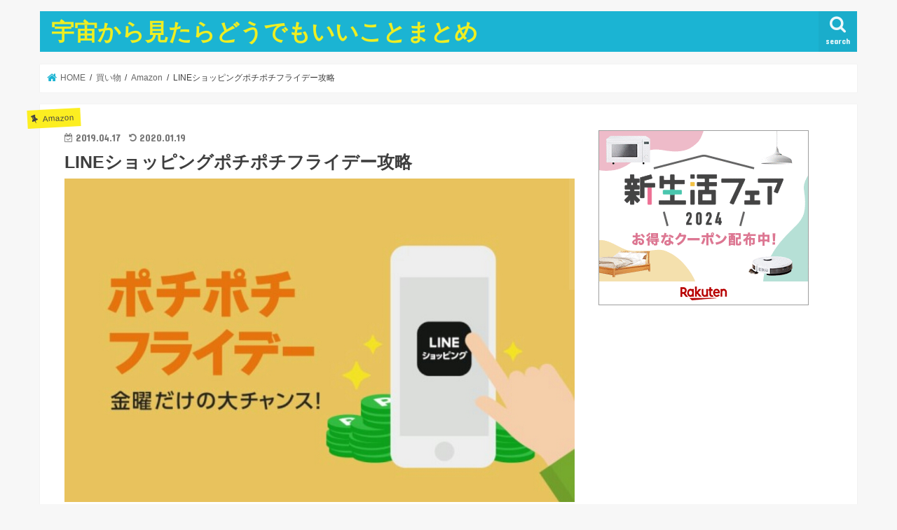

--- FILE ---
content_type: text/html; charset=UTF-8
request_url: https://uchumame.com/2019/04/17/lineshopping-2/
body_size: 19298
content:
<!doctype html>
<!--[if lt IE 7]><html lang="ja" class="no-js lt-ie9 lt-ie8 lt-ie7"><![endif]-->
<!--[if (IE 7)&!(IEMobile)]><html lang="ja" class="no-js lt-ie9 lt-ie8"><![endif]-->
<!--[if (IE 8)&!(IEMobile)]><html lang="ja" class="no-js lt-ie9"><![endif]-->
<!--[if gt IE 8]><!--> <html lang="ja" class="no-js"><!--<![endif]-->

<head>
<meta charset="utf-8">
<meta http-equiv="X-UA-Compatible" content="IE=edge">
<title>LINEショッピングポチポチフライデー攻略 | 宇宙から見たらどうでもいいことまとめ</title>
<meta name="HandheldFriendly" content="True">
<meta name="MobileOptimized" content="320">
<meta name="viewport" content="width=device-width, initial-scale=1"/>


<link rel="pingback" href="https://uchumame.com/xmlrpc.php">

<!--[if IE]>
<![endif]-->
<!--[if lt IE 9]>
<script src="//html5shiv.googlecode.com/svn/trunk/html5.js"></script>
<script src="//css3-mediaqueries-js.googlecode.com/svn/trunk/css3-mediaqueries.js"></script>
<![endif]-->

<!-- GAタグ -->
<script>
  (function(i,s,o,g,r,a,m){i['GoogleAnalyticsObject']=r;i[r]=i[r]||function(){
  (i[r].q=i[r].q||[]).push(arguments)},i[r].l=1*new Date();a=s.createElement(o),
  m=s.getElementsByTagName(o)[0];a.async=1;a.src=g;m.parentNode.insertBefore(a,m)
  })(window,document,'script','//www.google-analytics.com/analytics.js','ga');

  ga('create', 'UA-118641777-1', 'auto');
  ga('send', 'pageview');

</script>


	    <script>
	        var ajaxurl = "https://uchumame.com/wp-admin/admin-ajax.php";
	    </script>
	
<!-- All in One SEO Pack 3.3.4 によって Michael Torbert の Semper Fi Web Design[415,466] -->
<script type="application/ld+json" class="aioseop-schema">{"@context":"https://schema.org","@graph":[{"@type":"Organization","@id":"https://uchumame.com/#organization","url":"https://uchumame.com/","name":"\u5b87\u5b99\u304b\u3089\u898b\u305f\u3089\u3069\u3046\u3067\u3082\u3044\u3044\u3053\u3068\u307e\u3068\u3081","sameAs":[]},{"@type":"WebSite","@id":"https://uchumame.com/#website","url":"https://uchumame.com/","name":"\u5b87\u5b99\u304b\u3089\u898b\u305f\u3089\u3069\u3046\u3067\u3082\u3044\u3044\u3053\u3068\u307e\u3068\u3081","publisher":{"@id":"https://uchumame.com/#organization"},"potentialAction":{"@type":"SearchAction","target":"https://uchumame.com/?s={search_term_string}","query-input":"required name=search_term_string"}},{"@type":"WebPage","@id":"https://uchumame.com/2019/04/17/lineshopping-2/#webpage","url":"https://uchumame.com/2019/04/17/lineshopping-2/","inLanguage":"ja","name":"LINE\u30b7\u30e7\u30c3\u30d4\u30f3\u30b0\u30dd\u30c1\u30dd\u30c1\u30d5\u30e9\u30a4\u30c7\u30fc\u653b\u7565","isPartOf":{"@id":"https://uchumame.com/#website"},"image":{"@type":"ImageObject","@id":"https://uchumame.com/2019/04/17/lineshopping-2/#primaryimage","url":"https://uchumame.com/wp-content/uploads/2019/04/Screenshot_2019-04-17-18-06-16.jpg","width":1080,"height":686},"primaryImageOfPage":{"@id":"https://uchumame.com/2019/04/17/lineshopping-2/#primaryimage"},"datePublished":"2019-04-17T09:09:07+00:00","dateModified":"2020-01-19T04:49:30+00:00"},{"@type":"Article","@id":"https://uchumame.com/2019/04/17/lineshopping-2/#article","isPartOf":{"@id":"https://uchumame.com/2019/04/17/lineshopping-2/#webpage"},"author":{"@id":"https://uchumame.com/author/mameuchu/#author"},"headline":"LINE\u30b7\u30e7\u30c3\u30d4\u30f3\u30b0\u30dd\u30c1\u30dd\u30c1\u30d5\u30e9\u30a4\u30c7\u30fc\u653b\u7565","datePublished":"2019-04-17T09:09:07+00:00","dateModified":"2020-01-19T04:49:30+00:00","commentCount":0,"mainEntityOfPage":{"@id":"https://uchumame.com/2019/04/17/lineshopping-2/#webpage"},"publisher":{"@id":"https://uchumame.com/#organization"},"articleSection":"Amazon, LOHACO, \u30dd\u30a4\u30f3\u30c8\u30e2\u30fc\u30eb, \u8cb7\u3044\u7269","image":{"@type":"ImageObject","@id":"https://uchumame.com/2019/04/17/lineshopping-2/#primaryimage","url":"https://uchumame.com/wp-content/uploads/2019/04/Screenshot_2019-04-17-18-06-16.jpg","width":1080,"height":686}},{"@type":"Person","@id":"https://uchumame.com/author/mameuchu/#author","name":"mameuchu","sameAs":[],"image":{"@type":"ImageObject","@id":"https://uchumame.com/#personlogo","url":"https://secure.gravatar.com/avatar/87b772c11a35d05ce13c882aea795080?s=96&d=mm&r=g","width":96,"height":96,"caption":"mameuchu"}}]}</script>
<link rel="canonical" href="https://uchumame.com/2019/04/17/lineshopping-2/" />
<!-- All in One SEO Pack -->
<link rel='dns-prefetch' href='//s0.wp.com' />
<link rel='dns-prefetch' href='//secure.gravatar.com' />
<link rel='dns-prefetch' href='//ajax.googleapis.com' />
<link rel='dns-prefetch' href='//fonts.googleapis.com' />
<link rel='dns-prefetch' href='//maxcdn.bootstrapcdn.com' />
<link rel='dns-prefetch' href='//s.w.org' />
<link rel="alternate" type="application/rss+xml" title="宇宙から見たらどうでもいいことまとめ &raquo; フィード" href="https://uchumame.com/feed/" />
<link rel="alternate" type="application/rss+xml" title="宇宙から見たらどうでもいいことまとめ &raquo; コメントフィード" href="https://uchumame.com/comments/feed/" />
		<script type="text/javascript">
			window._wpemojiSettings = {"baseUrl":"https:\/\/s.w.org\/images\/core\/emoji\/12.0.0-1\/72x72\/","ext":".png","svgUrl":"https:\/\/s.w.org\/images\/core\/emoji\/12.0.0-1\/svg\/","svgExt":".svg","source":{"concatemoji":"https:\/\/uchumame.com\/wp-includes\/js\/wp-emoji-release.min.js"}};
			!function(e,a,t){var n,r,o,i=a.createElement("canvas"),p=i.getContext&&i.getContext("2d");function s(e,t){var a=String.fromCharCode;p.clearRect(0,0,i.width,i.height),p.fillText(a.apply(this,e),0,0);e=i.toDataURL();return p.clearRect(0,0,i.width,i.height),p.fillText(a.apply(this,t),0,0),e===i.toDataURL()}function c(e){var t=a.createElement("script");t.src=e,t.defer=t.type="text/javascript",a.getElementsByTagName("head")[0].appendChild(t)}for(o=Array("flag","emoji"),t.supports={everything:!0,everythingExceptFlag:!0},r=0;r<o.length;r++)t.supports[o[r]]=function(e){if(!p||!p.fillText)return!1;switch(p.textBaseline="top",p.font="600 32px Arial",e){case"flag":return s([55356,56826,55356,56819],[55356,56826,8203,55356,56819])?!1:!s([55356,57332,56128,56423,56128,56418,56128,56421,56128,56430,56128,56423,56128,56447],[55356,57332,8203,56128,56423,8203,56128,56418,8203,56128,56421,8203,56128,56430,8203,56128,56423,8203,56128,56447]);case"emoji":return!s([55357,56424,55356,57342,8205,55358,56605,8205,55357,56424,55356,57340],[55357,56424,55356,57342,8203,55358,56605,8203,55357,56424,55356,57340])}return!1}(o[r]),t.supports.everything=t.supports.everything&&t.supports[o[r]],"flag"!==o[r]&&(t.supports.everythingExceptFlag=t.supports.everythingExceptFlag&&t.supports[o[r]]);t.supports.everythingExceptFlag=t.supports.everythingExceptFlag&&!t.supports.flag,t.DOMReady=!1,t.readyCallback=function(){t.DOMReady=!0},t.supports.everything||(n=function(){t.readyCallback()},a.addEventListener?(a.addEventListener("DOMContentLoaded",n,!1),e.addEventListener("load",n,!1)):(e.attachEvent("onload",n),a.attachEvent("onreadystatechange",function(){"complete"===a.readyState&&t.readyCallback()})),(n=t.source||{}).concatemoji?c(n.concatemoji):n.wpemoji&&n.twemoji&&(c(n.twemoji),c(n.wpemoji)))}(window,document,window._wpemojiSettings);
		</script>
		<style type="text/css">
img.wp-smiley,
img.emoji {
	display: inline !important;
	border: none !important;
	box-shadow: none !important;
	height: 1em !important;
	width: 1em !important;
	margin: 0 .07em !important;
	vertical-align: -0.1em !important;
	background: none !important;
	padding: 0 !important;
}
</style>
	<link rel='stylesheet' id='wp-block-library-css'  href='https://uchumame.com/wp-includes/css/dist/block-library/style.min.css' type='text/css' media='all' />
<link rel='stylesheet' id='toc-screen-css'  href='https://uchumame.com/wp-content/plugins/table-of-contents-plus/screen.min.css' type='text/css' media='all' />
<link rel='stylesheet' id='style-css'  href='https://uchumame.com/wp-content/themes/jstork/style.css' type='text/css' media='all' />
<link rel='stylesheet' id='slick-css'  href='https://uchumame.com/wp-content/themes/jstork/library/css/slick.css' type='text/css' media='all' />
<link rel='stylesheet' id='shortcode-css'  href='https://uchumame.com/wp-content/themes/jstork/library/css/shortcode.css' type='text/css' media='all' />
<link rel='stylesheet' id='gf_Concert-css'  href='//fonts.googleapis.com/css?family=Concert+One' type='text/css' media='all' />
<link rel='stylesheet' id='gf_Lato-css'  href='//fonts.googleapis.com/css?family=Lato' type='text/css' media='all' />
<link rel='stylesheet' id='fontawesome-css'  href='//maxcdn.bootstrapcdn.com/font-awesome/4.7.0/css/font-awesome.min.css' type='text/css' media='all' />
<link rel='stylesheet' id='remodal-css'  href='https://uchumame.com/wp-content/themes/jstork/library/css/remodal.css' type='text/css' media='all' />
<link rel='stylesheet' id='animate-css'  href='https://uchumame.com/wp-content/themes/jstork/library/css/animate.min.css' type='text/css' media='all' />
<link rel='stylesheet' id='yesno_style-css'  href='https://uchumame.com/wp-content/plugins/yesno/css/style.css' type='text/css' media='all' />
<link rel='stylesheet' id='jetpack_css-css'  href='https://uchumame.com/wp-content/plugins/jetpack/css/jetpack.css' type='text/css' media='all' />
<script type='text/javascript' src='//ajax.googleapis.com/ajax/libs/jquery/1.12.4/jquery.min.js'></script>
<link rel='https://api.w.org/' href='https://uchumame.com/wp-json/' />
<link rel="EditURI" type="application/rsd+xml" title="RSD" href="https://uchumame.com/xmlrpc.php?rsd" />
<link rel="wlwmanifest" type="application/wlwmanifest+xml" href="https://uchumame.com/wp-includes/wlwmanifest.xml" /> 
<link rel='prev' title='【終了】【最大還元率29%】PayPay第2段100億円キャンペーンの還元率を考察する～お得な活用法は？' href='https://uchumame.com/2019/02/07/paypay-campaign2/' />
<link rel='next' title='出産祝いプレゼントでうれしいものリスト' href='https://uchumame.com/2019/04/22/birthdaygift/' />

<link rel='shortlink' href='https://wp.me/p9HtTt-L6' />
<link rel="alternate" type="application/json+oembed" href="https://uchumame.com/wp-json/oembed/1.0/embed?url=https%3A%2F%2Fuchumame.com%2F2019%2F04%2F17%2Flineshopping-2%2F" />
<link rel="alternate" type="text/xml+oembed" href="https://uchumame.com/wp-json/oembed/1.0/embed?url=https%3A%2F%2Fuchumame.com%2F2019%2F04%2F17%2Flineshopping-2%2F&#038;format=xml" />

<link rel='dns-prefetch' href='//v0.wordpress.com'/>
<style type='text/css'>img#wpstats{display:none}</style><style type="text/css">
body{color: #3E3E3E;}
a, #breadcrumb li.bc_homelink a::before, .authorbox .author_sns li a::before{color: #1BB4D3;}
a:hover{color: #E69B9B;}
.article-footer .post-categories li a,.article-footer .tags a{  background: #1BB4D3;  border:1px solid #1BB4D3;}
.article-footer .tags a{color:#1BB4D3; background: none;}
.article-footer .post-categories li a:hover,.article-footer .tags a:hover{ background:#E69B9B;  border-color:#E69B9B;}
input[type="text"],input[type="password"],input[type="datetime"],input[type="datetime-local"],input[type="date"],input[type="month"],input[type="time"],input[type="week"],input[type="number"],input[type="email"],input[type="url"],input[type="search"],input[type="tel"],input[type="color"],select,textarea,.field { background-color: #ffffff;}
.header{color: #ffffff;}
.bgfull .header,.header.bg,.header #inner-header,.menu-sp{background: #1bb4d3;}
#logo a{color: #eeee22;}
#g_nav .nav li a,.nav_btn,.menu-sp a,.menu-sp a,.menu-sp > ul:after{color: #edf9fc;}
#logo a:hover,#g_nav .nav li a:hover,.nav_btn:hover{color:#eeeeee;}
@media only screen and (min-width: 768px) {
.nav > li > a:after{background: #eeeeee;}
.nav ul {background: #666666;}
#g_nav .nav li ul.sub-menu li a{color: #f7f7f7;}
}
@media only screen and (max-width: 1165px) {
.site_description{background: #1bb4d3; color: #ffffff;}
}
#inner-content, #breadcrumb, .entry-content blockquote:before, .entry-content blockquote:after{background: #ffffff}
.top-post-list .post-list:before{background: #1BB4D3;}
.widget li a:after{color: #1BB4D3;}
.entry-content h2,.widgettitle{background: #1bb4d3; color: #ffffff;}
.entry-content h3{border-color: #1bb4d3;}
.h_boader .entry-content h2{border-color: #1bb4d3; color: #3E3E3E;}
.h_balloon .entry-content h2:after{border-top-color: #1bb4d3;}
.entry-content ul li:before{ background: #1bb4d3;}
.entry-content ol li:before{ background: #1bb4d3;}
.post-list-card .post-list .eyecatch .cat-name,.top-post-list .post-list .eyecatch .cat-name,.byline .cat-name,.single .authorbox .author-newpost li .cat-name,.related-box li .cat-name,.carouselwrap .cat-name,.eyecatch .cat-name{background: #fcee21; color:  #444444;}
ul.wpp-list li a:before{background: #1bb4d3; color: #ffffff;}
.readmore a{border:1px solid #1BB4D3;color:#1BB4D3;}
.readmore a:hover{background:#1BB4D3;color:#fff;}
.btn-wrap a{background: #1BB4D3;border: 1px solid #1BB4D3;}
.btn-wrap a:hover{background: #E69B9B;border-color: #E69B9B;}
.btn-wrap.simple a{border:1px solid #1BB4D3;color:#1BB4D3;}
.btn-wrap.simple a:hover{background:#1BB4D3;}
.blue-btn, .comment-reply-link, #submit { background-color: #1BB4D3; }
.blue-btn:hover, .comment-reply-link:hover, #submit:hover, .blue-btn:focus, .comment-reply-link:focus, #submit:focus {background-color: #E69B9B; }
#sidebar1{color: #444444;}
.widget:not(.widget_text) a{color:#666666;}
.widget:not(.widget_text) a:hover{color:#999999;}
.bgfull #footer-top,#footer-top .inner,.cta-inner{background-color: #666666; color: #CACACA;}
.footer a,#footer-top a{color: #f7f7f7;}
#footer-top .widgettitle{color: #CACACA;}
.bgfull .footer,.footer.bg,.footer .inner {background-color: #666666;color: #CACACA;}
.footer-links li a:before{ color: #1bb4d3;}
.pagination a, .pagination span,.page-links a{border-color: #1BB4D3; color: #1BB4D3;}
.pagination .current,.pagination .current:hover,.page-links ul > li > span{background-color: #1BB4D3; border-color: #1BB4D3;}
.pagination a:hover, .pagination a:focus,.page-links a:hover, .page-links a:focus{background-color: #1BB4D3; color: #fff;}
</style>

<!-- Jetpack Open Graph Tags -->
<meta property="og:type" content="article" />
<meta property="og:title" content="LINEショッピングポチポチフライデー攻略" />
<meta property="og:url" content="https://uchumame.com/2019/04/17/lineshopping-2/" />
<meta property="og:description" content="毎週金曜日に開催されてるLINEショッピングのポチポチフライデー。毎週去年からスポットで始まり、いつの間にか毎&hellip;" />
<meta property="article:published_time" content="2019-04-17T09:09:07+00:00" />
<meta property="article:modified_time" content="2020-01-19T04:49:30+00:00" />
<meta property="og:site_name" content="宇宙から見たらどうでもいいことまとめ" />
<meta property="og:image" content="https://uchumame.com/wp-content/uploads/2019/04/Screenshot_2019-04-17-18-06-16.jpg" />
<meta property="og:image:width" content="1080" />
<meta property="og:image:height" content="686" />
<meta property="og:locale" content="ja_JP" />
<meta name="twitter:text:title" content="LINEショッピングポチポチフライデー攻略" />
<meta name="twitter:image" content="https://uchumame.com/wp-content/uploads/2019/04/Screenshot_2019-04-17-18-06-16.jpg?w=640" />
<meta name="twitter:card" content="summary_large_image" />

<!-- End Jetpack Open Graph Tags -->
</head>

<body class="post-template-default single single-post postid-2920 single-format-standard bgnormal pannavi_on h_balloon sidebarright date_on">
<div id="container">

<header class="header animated fadeIn " role="banner">
<div id="inner-header" class="wrap cf">
<div id="logo" class="gf ">
<p class="h1 text"><a href="https://uchumame.com">宇宙から見たらどうでもいいことまとめ</a></p>
</div>

<a href="#searchbox" data-remodal-target="searchbox" class="nav_btn search_btn"><span class="text gf">search</span></a>


<a href="#spnavi" data-remodal-target="spnavi" class="nav_btn"><span class="text gf">menu</span></a>



</div>
</header>

<div class="remodal" data-remodal-id="spnavi" data-remodal-options="hashTracking:false">
<button data-remodal-action="close" class="remodal-close"><span class="text gf">CLOSE</span></button>
<div id="categories-5" class="widget widget_categories"><h4 class="widgettitle"><span>カテゴリー</span></h4>		<ul>
				<li class="cat-item cat-item-7"><a href="https://uchumame.com/category/%e8%b2%b7%e3%81%84%e7%89%a9/amazon/">Amazon <span class="count">(10)</span></a>
</li>
	<li class="cat-item cat-item-62"><a href="https://uchumame.com/category/%e3%82%af%e3%83%ac%e3%82%b8%e3%83%83%e3%83%88%e3%82%ab%e3%83%bc%e3%83%89/ana%e3%82%ab%e3%83%bc%e3%83%89/">ANAカード <span class="count">(4)</span></a>
</li>
	<li class="cat-item cat-item-41"><a href="https://uchumame.com/category/%e3%83%9e%e3%82%a4%e3%83%ab/ana%e3%83%9e%e3%82%a4%e3%83%ab/">ANAマイル <span class="count">(9)</span></a>
</li>
	<li class="cat-item cat-item-81"><a href="https://uchumame.com/category/apple-pay/">Apple Pay <span class="count">(3)</span></a>
</li>
	<li class="cat-item cat-item-78"><a href="https://uchumame.com/category/%e3%82%af%e3%83%ac%e3%82%b8%e3%83%83%e3%83%88%e3%82%ab%e3%83%bc%e3%83%89/d%e3%82%ab%e3%83%bc%e3%83%89/">dカード <span class="count">(2)</span></a>
</li>
	<li class="cat-item cat-item-33"><a href="https://uchumame.com/category/%e5%85%b1%e9%80%9a%e3%83%9d%e3%82%a4%e3%83%b3%e3%83%88/d%e3%83%9d%e3%82%a4%e3%83%b3%e3%83%88/">dポイント <span class="count">(8)</span></a>
</li>
	<li class="cat-item cat-item-88"><a href="https://uchumame.com/category/%e3%82%b3%e3%83%bc%e3%83%89%e6%b1%ba%e6%b8%88/d%e6%89%95%e3%81%84/">d払い <span class="count">(1)</span></a>
</li>
	<li class="cat-item cat-item-82"><a href="https://uchumame.com/category/google-pay/">Google Pay <span class="count">(5)</span></a>
</li>
	<li class="cat-item cat-item-42"><a href="https://uchumame.com/category/%e3%82%af%e3%83%ac%e3%82%b8%e3%83%83%e3%83%88%e3%82%ab%e3%83%bc%e3%83%89/jal%e3%82%ab%e3%83%bc%e3%83%89/">JALカード <span class="count">(4)</span></a>
</li>
	<li class="cat-item cat-item-40"><a href="https://uchumame.com/category/%e3%83%9e%e3%82%a4%e3%83%ab/jal%e3%83%9e%e3%82%a4%e3%83%ab/">JALマイル <span class="count">(6)</span></a>
</li>
	<li class="cat-item cat-item-79"><a href="https://uchumame.com/category/%e3%82%b3%e3%83%bc%e3%83%89%e6%b1%ba%e6%b8%88/line-pay/">LINE Pay <span class="count">(3)</span></a>
</li>
	<li class="cat-item cat-item-60"><a href="https://uchumame.com/category/%e8%b2%b7%e3%81%84%e7%89%a9/lohaco/">LOHACO <span class="count">(4)</span></a>
</li>
	<li class="cat-item cat-item-55"><a href="https://uchumame.com/category/%e9%9b%bb%e5%ad%90%e3%83%9e%e3%83%8d%e3%83%bc/nanaco/">nanaco <span class="count">(4)</span></a>
</li>
	<li class="cat-item cat-item-84"><a href="https://uchumame.com/category/%e3%82%b3%e3%83%bc%e3%83%89%e6%b1%ba%e6%b8%88/paypay/">PayPay <span class="count">(2)</span></a>
</li>
	<li class="cat-item cat-item-73"><a href="https://uchumame.com/category/%e5%85%b1%e9%80%9a%e3%83%9d%e3%82%a4%e3%83%b3%e3%83%88/ponta/">Ponta <span class="count">(2)</span></a>
</li>
	<li class="cat-item cat-item-34"><a href="https://uchumame.com/category/%e5%85%b1%e9%80%9a%e3%83%9d%e3%82%a4%e3%83%b3%e3%83%88/r%e3%83%9d%e3%82%a4%e3%83%b3%e3%83%88/">Rポイント <span class="count">(12)</span></a>
</li>
	<li class="cat-item cat-item-63"><a href="https://uchumame.com/category/%e9%9b%bb%e5%ad%90%e3%83%9e%e3%83%8d%e3%83%bc/suica/">Suica <span class="count">(10)</span></a>
</li>
	<li class="cat-item cat-item-57"><a href="https://uchumame.com/category/%e5%85%b1%e9%80%9a%e3%83%9d%e3%82%a4%e3%83%b3%e3%83%88/t%e3%83%9d%e3%82%a4%e3%83%b3%e3%83%88/">Tポイント <span class="count">(3)</span></a>
</li>
	<li class="cat-item cat-item-56"><a href="https://uchumame.com/category/%e9%9b%bb%e5%ad%90%e3%83%9e%e3%83%8d%e3%83%bc/waon/">waon <span class="count">(5)</span></a>
</li>
	<li class="cat-item cat-item-74"><a href="https://uchumame.com/category/%e8%b3%87%e7%94%a3%e9%81%8b%e7%94%a8/%e3%81%b5%e3%82%8b%e3%81%95%e3%81%a8%e7%b4%8d%e7%a8%8e/">ふるさと納税 <span class="count">(1)</span></a>
</li>
	<li class="cat-item cat-item-68"><a href="https://uchumame.com/category/%e3%82%af%e3%83%ac%e3%82%b8%e3%83%83%e3%83%88%e3%82%ab%e3%83%bc%e3%83%89/%e3%82%a8%e3%83%9d%e3%82%b9%e3%82%ab%e3%83%bc%e3%83%89/">エポスカード <span class="count">(10)</span></a>
</li>
	<li class="cat-item cat-item-2"><a href="https://uchumame.com/category/%e3%82%af%e3%83%ac%e3%82%b8%e3%83%83%e3%83%88%e3%82%ab%e3%83%bc%e3%83%89/">クレジットカード <span class="count">(47)</span></a>
</li>
	<li class="cat-item cat-item-61"><a href="https://uchumame.com/category/%e8%b2%b7%e3%81%84%e7%89%a9/%e3%82%b3%e3%83%b3%e3%83%93%e3%83%8b/">コンビニ <span class="count">(2)</span></a>
</li>
	<li class="cat-item cat-item-76"><a href="https://uchumame.com/category/%e3%82%b3%e3%83%bc%e3%83%89%e6%b1%ba%e6%b8%88/">コード決済 <span class="count">(11)</span></a>
</li>
	<li class="cat-item cat-item-59"><a href="https://uchumame.com/category/%e8%b2%b7%e3%81%84%e7%89%a9/%e3%82%bb%e3%83%96%e3%83%b3%e3%82%a4%e3%83%ac%e3%83%96%e3%83%b3/">セブンイレブン <span class="count">(1)</span></a>
</li>
	<li class="cat-item cat-item-70"><a href="https://uchumame.com/category/%e3%83%87%e3%83%93%e3%83%83%e3%83%88%e3%82%ab%e3%83%bc%e3%83%89/">デビットカード <span class="count">(14)</span></a>
</li>
	<li class="cat-item cat-item-58"><a href="https://uchumame.com/category/%e8%b2%b7%e3%81%84%e7%89%a9/%e3%83%95%e3%82%a1%e3%83%9f%e3%83%aa%e3%83%bc%e3%83%9e%e3%83%bc%e3%83%88/">ファミリーマート <span class="count">(6)</span></a>
</li>
	<li class="cat-item cat-item-46"><a href="https://uchumame.com/category/%e3%83%97%e3%83%aa%e3%83%9a%e3%82%a4%e3%83%89%e3%82%ab%e3%83%bc%e3%83%89/">プリペイドカード <span class="count">(25)</span></a>
</li>
	<li class="cat-item cat-item-75"><a href="https://uchumame.com/category/%e3%83%9d%e3%82%a4%e3%83%b3%e3%83%88%e3%82%b5%e3%82%a4%e3%83%88/">ポイントサイト <span class="count">(1)</span></a>
</li>
	<li class="cat-item cat-item-66"><a href="https://uchumame.com/category/%e3%83%9d%e3%82%a4%e3%83%b3%e3%83%88%e3%83%a2%e3%83%bc%e3%83%ab/">ポイントモール <span class="count">(4)</span></a>
</li>
	<li class="cat-item cat-item-39"><a href="https://uchumame.com/category/%e3%83%9e%e3%82%a4%e3%83%ab/">マイル <span class="count">(8)</span></a>
</li>
	<li class="cat-item cat-item-6"><a href="https://uchumame.com/category/%e8%b2%b7%e3%81%84%e7%89%a9/%e3%83%a1%e3%83%ab%e3%82%ab%e3%83%aa/">メルカリ <span class="count">(4)</span></a>
</li>
	<li class="cat-item cat-item-87"><a href="https://uchumame.com/category/%e3%82%b3%e3%83%bc%e3%83%89%e6%b1%ba%e6%b8%88/%e3%83%a1%e3%83%ab%e3%83%9a%e3%82%a4/">メルペイ <span class="count">(2)</span></a>
</li>
	<li class="cat-item cat-item-53"><a href="https://uchumame.com/category/%e8%b2%b7%e3%81%84%e7%89%a9/%e3%83%ad%e3%83%bc%e3%82%bd%e3%83%b3/">ローソン <span class="count">(4)</span></a>
</li>
	<li class="cat-item cat-item-3"><a href="https://uchumame.com/category/%e4%bf%9d%e9%99%ba/">保険 <span class="count">(1)</span></a>
</li>
	<li class="cat-item cat-item-32"><a href="https://uchumame.com/category/%e5%85%b1%e9%80%9a%e3%83%9d%e3%82%a4%e3%83%b3%e3%83%88/">共通ポイント <span class="count">(8)</span></a>
</li>
	<li class="cat-item cat-item-65"><a href="https://uchumame.com/category/%e5%ae%9a%e6%9c%9f%e9%a0%90%e9%87%91/">定期預金 <span class="count">(3)</span></a>
</li>
	<li class="cat-item cat-item-69"><a href="https://uchumame.com/category/%e6%a0%bc%e5%ae%89sim/">格安SIM <span class="count">(1)</span></a>
</li>
	<li class="cat-item cat-item-38"><a href="https://uchumame.com/category/%e8%b2%b7%e3%81%84%e7%89%a9/%e6%a5%bd%e5%a4%a9/">楽天 <span class="count">(9)</span></a>
</li>
	<li class="cat-item cat-item-64"><a href="https://uchumame.com/category/%e9%9b%bb%e5%ad%90%e3%83%9e%e3%83%8d%e3%83%bc/%e6%a5%bd%e5%a4%a9edy/">楽天Edy <span class="count">(7)</span></a>
</li>
	<li class="cat-item cat-item-4"><a href="https://uchumame.com/category/%e3%82%af%e3%83%ac%e3%82%b8%e3%83%83%e3%83%88%e3%82%ab%e3%83%bc%e3%83%89/%e6%a5%bd%e5%a4%a9%e3%82%ab%e3%83%bc%e3%83%89/">楽天カード <span class="count">(7)</span></a>
</li>
	<li class="cat-item cat-item-83"><a href="https://uchumame.com/category/%e3%82%b3%e3%83%bc%e3%83%89%e6%b1%ba%e6%b8%88/%e6%a5%bd%e5%a4%a9%e3%83%9a%e3%82%a4/">楽天ペイ <span class="count">(3)</span></a>
</li>
	<li class="cat-item cat-item-85"><a href="https://uchumame.com/category/%e8%a8%ba%e6%96%ad/">診断 <span class="count">(4)</span></a>
</li>
	<li class="cat-item cat-item-5"><a href="https://uchumame.com/category/%e8%b2%b7%e3%81%84%e7%89%a9/">買い物 <span class="count">(37)</span></a>
</li>
	<li class="cat-item cat-item-67"><a href="https://uchumame.com/category/%e8%b3%87%e7%94%a3%e9%81%8b%e7%94%a8/">資産運用 <span class="count">(3)</span></a>
</li>
	<li class="cat-item cat-item-80"><a href="https://uchumame.com/category/%e9%8a%80%e8%a1%8c/">銀行 <span class="count">(6)</span></a>
</li>
	<li class="cat-item cat-item-86"><a href="https://uchumame.com/category/%e9%9b%91%e8%a8%98/">雑記 <span class="count">(2)</span></a>
</li>
	<li class="cat-item cat-item-54"><a href="https://uchumame.com/category/%e9%9b%bb%e5%ad%90%e3%83%9e%e3%83%8d%e3%83%bc/">電子マネー <span class="count">(20)</span></a>
</li>
		</ul>
			</div><button data-remodal-action="close" class="remodal-close"><span class="text gf">CLOSE</span></button>
</div>




<div class="remodal searchbox" data-remodal-id="searchbox" data-remodal-options="hashTracking:false">
<div class="search cf"><dl><dt>キーワードで記事を検索</dt><dd><form role="search" method="get" id="searchform" class="searchform cf" action="https://uchumame.com/" >
		<input type="search" placeholder="検索する" value="" name="s" id="s" />
		<button type="submit" id="searchsubmit" ><i class="fa fa-search"></i></button>
		</form></dd></dl></div>
<button data-remodal-action="close" class="remodal-close"><span class="text gf">CLOSE</span></button>
</div>






<div id="breadcrumb" class="breadcrumb inner wrap cf"><ul><li itemscope itemtype="//data-vocabulary.org/Breadcrumb" class="bc_homelink"><a href="https://uchumame.com/" itemprop="url"><span itemprop="title"> HOME</span></a></li><li itemscope itemtype="//data-vocabulary.org/Breadcrumb"><a href="https://uchumame.com/category/%e8%b2%b7%e3%81%84%e7%89%a9/" itemprop="url"><span itemprop="title">買い物</span></a></li><li itemscope itemtype="//data-vocabulary.org/Breadcrumb"><a href="https://uchumame.com/category/%e8%b2%b7%e3%81%84%e7%89%a9/amazon/" itemprop="url"><span itemprop="title">Amazon</span></a></li><li>LINEショッピングポチポチフライデー攻略</li></ul></div>
<div id="content">
<div id="inner-content" class="wrap cf">

<main id="main" class="m-all t-all d-5of7 cf" role="main">
<article id="post-2920" class="post-2920 post type-post status-publish format-standard has-post-thumbnail hentry category-amazon category-lohaco category-66 category-5 article cf" role="article">
<header class="article-header entry-header">
<p class="byline entry-meta vcard cf">
<span class="cat-name cat-id-7">Amazon</span><time class="date gf entry-date updated">2019.04.17</time>
<time class="date gf entry-date undo updated" datetime="2020-01-19">2020.01.19</time>
<span class="writer name author"><span class="fn">mameuchu</span></span>
</p>

<h1 class="entry-title single-title" itemprop="headline" rel="bookmark">LINEショッピングポチポチフライデー攻略</h1>

<figure class="eyecatch">
<img width="1080" height="686" src="https://uchumame.com/wp-content/uploads/2019/04/Screenshot_2019-04-17-18-06-16.jpg" class="attachment-post-thumbnail size-post-thumbnail wp-post-image" alt="" srcset="https://uchumame.com/wp-content/uploads/2019/04/Screenshot_2019-04-17-18-06-16.jpg 1080w, https://uchumame.com/wp-content/uploads/2019/04/Screenshot_2019-04-17-18-06-16-300x191.jpg 300w, https://uchumame.com/wp-content/uploads/2019/04/Screenshot_2019-04-17-18-06-16-768x488.jpg 768w, https://uchumame.com/wp-content/uploads/2019/04/Screenshot_2019-04-17-18-06-16-1024x650.jpg 1024w" sizes="(max-width: 1080px) 100vw, 1080px" /></figure>
<div class="share short">
<div class="sns">
<ul class="cf">

<li class="twitter"> 
<a target="blank" href="//twitter.com/intent/tweet?url=https%3A%2F%2Fuchumame.com%2F2019%2F04%2F17%2Flineshopping-2%2F&text=LINE%E3%82%B7%E3%83%A7%E3%83%83%E3%83%94%E3%83%B3%E3%82%B0%E3%83%9D%E3%83%81%E3%83%9D%E3%83%81%E3%83%95%E3%83%A9%E3%82%A4%E3%83%87%E3%83%BC%E6%94%BB%E7%95%A5&tw_p=tweetbutton" onclick="window.open(this.href, 'tweetwindow', 'width=550, height=450,personalbar=0,toolbar=0,scrollbars=1,resizable=1'); return false;"><i class="fa fa-twitter"></i><span class="text">ツイート</span><span class="count"></span></a>
</li>

<li class="facebook">
<a href="//www.facebook.com/sharer.php?src=bm&u=https%3A%2F%2Fuchumame.com%2F2019%2F04%2F17%2Flineshopping-2%2F&t=LINE%E3%82%B7%E3%83%A7%E3%83%83%E3%83%94%E3%83%B3%E3%82%B0%E3%83%9D%E3%83%81%E3%83%9D%E3%83%81%E3%83%95%E3%83%A9%E3%82%A4%E3%83%87%E3%83%BC%E6%94%BB%E7%95%A5" onclick="javascript:window.open(this.href, '', 'menubar=no,toolbar=no,resizable=yes,scrollbars=yes,height=300,width=600');return false;"><i class="fa fa-facebook"></i>
<span class="text">シェア</span><span class="count"></span></a>
</li>

<li class="hatebu">       
<a href="//b.hatena.ne.jp/add?mode=confirm&url=https://uchumame.com/2019/04/17/lineshopping-2/&title=LINE%E3%82%B7%E3%83%A7%E3%83%83%E3%83%94%E3%83%B3%E3%82%B0%E3%83%9D%E3%83%81%E3%83%9D%E3%83%81%E3%83%95%E3%83%A9%E3%82%A4%E3%83%87%E3%83%BC%E6%94%BB%E7%95%A5" onclick="window.open(this.href, 'HBwindow', 'width=600, height=400, menubar=no, toolbar=no, scrollbars=yes'); return false;" target="_blank"><span class="text">はてブ</span><span class="count"></span></a>
</li>

<li class="line">
<a href="//line.me/R/msg/text/?LINE%E3%82%B7%E3%83%A7%E3%83%83%E3%83%94%E3%83%B3%E3%82%B0%E3%83%9D%E3%83%81%E3%83%9D%E3%83%81%E3%83%95%E3%83%A9%E3%82%A4%E3%83%87%E3%83%BC%E6%94%BB%E7%95%A5%0Ahttps%3A%2F%2Fuchumame.com%2F2019%2F04%2F17%2Flineshopping-2%2F" target="_blank"><span>LINE</span></a>
</li>

<li class="pocket">
<a href="//getpocket.com/edit?url=https://uchumame.com/2019/04/17/lineshopping-2/&title=LINEショッピングポチポチフライデー攻略" onclick="window.open(this.href, 'FBwindow', 'width=550, height=350, menubar=no, toolbar=no, scrollbars=yes'); return false;"><i class="fa fa-get-pocket"></i><span class="text">Pocket</span><span class="count"></span></a></li>

</ul>
</div> 
</div></header>



<section class="entry-content cf">

<div class="add titleunder">
<div id="custom_html-23" class="widget_text widget widget_custom_html"><div class="textwidget custom-html-widget">三井住友カード新規入会で20%キャッシュバックキャンペーン～4/30
<script language="javascript" src="//ad.jp.ap.valuecommerce.com/servlet/jsbanner?sid=3415118&pid=886050005"></script><noscript><a href="//ck.jp.ap.valuecommerce.com/servlet/referral?sid=3415118&pid=886050005" target="_blank" rel="nofollow noopener noreferrer"><img src="//ad.jp.ap.valuecommerce.com/servlet/gifbanner?sid=3415118&pid=886050005" border="0"></a></noscript>
<br><br></div></div></div>


<p>毎週金曜日に開催されてるLINEショッピングのポチポチフライデー。毎週去年からスポットで始まり、いつの間にか毎週金曜日の定番のイベントになっています。（2019/4月現在）</p>



<p><a href="https://ec.line.me/R/?rcode=2d76b418" target="_blank" rel="noreferrer noopener" aria-label="LINEショッピング (opens in a new tab)">LINEショッピング</a></p>



<p>金曜日以外に開催されるポチポチデラックスというキャンペーンもたまに行われます。2019/4/24-4/28の5日間のポチポチデラックスキャンペーン内容はポチポチフライデーが5連続というものでした。</p>



<p>いつ終わるイベントか分かりませんが、ここ数か月は定期開催されているので今後のポチポチフライデーのために、攻略方法を考えたいと思います。</p>



スポンサーリンク<br/>
<script async src="//pagead2.googlesyndication.com/pagead/js/adsbygoogle.js"></script><!-- PC記事タイトル下 --><ins class="adsbygoogle"     style="display:block"     data-ad-client="ca-pub-4198348995254330"     data-ad-slot="5812955613"     data-ad-format="auto"></ins><script>(adsbygoogle = window.adsbygoogle || []).push({});</script><div id="toc_container" class="no_bullets"><p class="toc_title">目次</p><ul class="toc_list"><li><a href="#LINE"><span class="toc_number toc_depth_1">1</span> LINEショッピングポチポチフライデーとは</a></li><li><a href="#LINE-2"><span class="toc_number toc_depth_1">2</span> LINEショッピングポチポチフライデー向きのショップ</a><ul><li><a href="#i"><span class="toc_number toc_depth_2">2.1</span> ジャンル：総合</a></li><li><a href="#i-2"><span class="toc_number toc_depth_2">2.2</span> ジャンル：生活</a></li><li><a href="#i-3"><span class="toc_number toc_depth_2">2.3</span> ジャンル：ファッション</a></li><li><a href="#CD"><span class="toc_number toc_depth_2">2.4</span> ジャンル：本・CDなど</a></li></ul></li><li><a href="#i-4"><span class="toc_number toc_depth_1">3</span> おすすめの商品は生活用品</a></li><li><a href="#i-5"><span class="toc_number toc_depth_1">4</span> 他のイベントと絡める</a></li><li><a href="#i-6"><span class="toc_number toc_depth_1">5</span> 筆者の場合</a></li></ul></div>
<h2><span id="LINE">LINEショッピングポチポチフライデーとは</span></h2>



<p>LINEショッピングポチポチフライデーとは、LINEショッピングで金曜日に不定期開催されているキャンペーンで、LINEショッピングで税抜3000円以上の購入で、通常のポイント付与に加えてもれなく300LINEポイントが貰えるというものです。複数回購入する場合、合計で税抜3000円以上になればOKです。</p>



<p>ほとんどのショップが対象ですが、楽天市場等、一部キャンペーン対象外のショップがあります。</p>



<p>支払にポイントを使った分は対象外になります。例えば、Yahoo!ショッピングで税抜3500円の商品を購入し、Tポイントを2000ポイント利用して支払った場合、カウントされるのはポイントを差し引いた1500円分になります。300LINEポイントをもらうにはあと税抜1500円分買い物する必要があります。</p>



<h2><span id="LINE-2">LINEショッピングポチポチフライデー向きのショップ</span></h2>



<p>LINEショッピングポチポチフライデーの効果が最大限発揮されるのは、できるだけ税抜3000円以上で税抜3000円に近い金額の買い物をして300LINEポイント貰うときです。</p>



<p>ショッピングを税抜3000円に抑えることで送料が割高になってしまうショップでは、キャンペーンの効果が薄れてしまいます。</p>



<p>そこで3000円のショッピングでも送料の負担が少ないショップを調べました。</p>



<h3><span id="i">ジャンル：総合</span></h3>



<ul><li>Amazon（税込2000円以上で送料無料）</li><li>ヤフーショッピング (商品によっては1080円から送料無料)</li><li>Wowma! (商品によっては1080円から送料無料）</li><li>Qoo10 (商品によっては1080円から送料無料）</li><li>イトーヨーカドーネット通販 (税抜2000円以上から店舗受け取りで送料無料)</li><li>そごう・西武 (税抜300円から店舗受け取りで送料無料)</li><li>ビックカメラ.com (2000円から送料無料)</li></ul>



<div class="btn-wrap aligncenter rich_yellow"><a href="//ck.jp.ap.valuecommerce.com/servlet/referral?sid=3415118&amp;pid=885481387&amp;vc_url=https%3A%2F%2Fshopping.yahoo.co.jp%2Fsearch%3B_ylt%3DA2RmPFYZK9VcJgQAY1qkKdhE%3B_ylu%3DX3oDMTBhZnZtZnVkBHZ0aWQDU1MwMDQ-%3Fve%3D%25E5%258F%258C%25E7%259C%25BC%25E9%258F%25A1%25E3%2580%2580%25E3%2582%25BD%25E3%2583%2595%25E3%2583%2588%25E3%2583%2590%25E3%2583%25B3%25E3%2582%25AF%26ei%3DUTF-8%26tab_ex%3Dcommerce%26oq%3D%26uIv%3Don%26ship%3Don%26pf%3D3240%26pt%3D4000%26X%3D4%26ss_first%3D1%26slider%3D0%26va%3D%26vo%3D10%25E5%2580%258D%2B20%25E5%2580%258D%26sc_i%3Dshp_pc_search_searchBox_exclusion%26b%3D1%26page%3D1" target="_blank" rel="noreferrer noopener">3240円～4000円送料無料の商品をYahoo!ショッピングで探す</a></div>



<h3><span id="i-2">ジャンル：生活</span></h3>



<ul><li>LOHACO (税抜3000円から送料無料)</li><li>ロフト公式ネットストア （税抜3000円から店舗受け取りで送料無料)</li><li>アカチャンホンポネット通販（税抜3000円から店舗受け取りで送料無料）</li></ul>



<div class="btn-wrap aligncenter rich_yellow"><a href="//ck.jp.ap.valuecommerce.com/servlet/referral?sid=3415118&amp;pid=885639589&amp;vc_url=https%3A%2F%2Flohaco.jp%2Fksearch%2F%3Flk%3Dsp%26includeStockOut%3D1%26itemIcon%3D34000%26resultType%3D1%26minItemTimesPoint%3D10" target="_blank" rel="noreferrer noopener">LOHACOでポイント10倍以上の商品を探す</a></div>



<h3><span id="i-3">ジャンル：ファッション</span></h3>



<ul><li>ユニクロオンラインストア（店舗受け取りで送料無料）</li><li>マルイウエブチャネル（店舗受け取りで送料無料+100エポスポイント、靴は送料無料）</li><li>minne(ミンネ) (商品によっては税抜1000円から送料無料)</li></ul>



<h3><span id="CD">ジャンル：本・CDなど</span></h3>



<ul><li>HMV &amp; BOOKS online (ローソン、ミニストップ受け取りで送料無料)</li><li>セブンネットショッピング (セブンイレブン受け取りで送料無料)</li><li>ゲオマート (2000円から送料無料)</li></ul>



<h2><span id="i-4">おすすめの商品は生活用品</span></h2>



<p>1週間に税抜3000円購入していると1か月に税抜12000円ほど購入することになります。結構な金額ですので、生活必需品を買うのがいいと思います。</p>



<p>例えば米などの食品、ティッシュやトイレットペーパーなどの生活用品です。</p>



<p><script type="text/javascript">amzn_assoc_ad_type ="responsive_search_widget"; amzn_assoc_tracking_id ="pakkychan-22"; amzn_assoc_marketplace ="amazon"; amzn_assoc_region ="JP"; amzn_assoc_placement =""; amzn_assoc_search_type = "search_widget";amzn_assoc_width ="auto"; amzn_assoc_height ="auto"; amzn_assoc_default_search_category =""; amzn_assoc_default_search_key ="米";amzn_assoc_theme ="light"; amzn_assoc_bg_color ="FFFFFF"; </script><script src="//z-fe.amazon-adsystem.com/widgets/q?ServiceVersion=20070822&amp;Operation=GetScript&amp;ID=OneJS&amp;WS=1&amp;Marketplace=JP"></script>
<script type="text/javascript">amzn_assoc_ad_type ="responsive_search_widget"; amzn_assoc_tracking_id ="pakkychan-22"; amzn_assoc_marketplace ="amazon"; amzn_assoc_region ="JP"; amzn_assoc_placement =""; amzn_assoc_search_type = "search_widget";amzn_assoc_width ="auto"; amzn_assoc_height ="auto"; amzn_assoc_default_search_category =""; amzn_assoc_default_search_key ="ミルク";amzn_assoc_theme ="light"; amzn_assoc_bg_color ="FFFFFF"; </script><script src="//z-fe.amazon-adsystem.com/widgets/q?ServiceVersion=20070822&amp;Operation=GetScript&amp;ID=OneJS&amp;WS=1&amp;Marketplace=JP"></script></p>



<div class="btn-wrap aligncenter rich_yellow"><a href="//ck.jp.ap.valuecommerce.com/servlet/referral?sid=3415118&amp;pid=885639589&amp;vc_url=https%3A%2F%2Flohaco.jp%2Fksearch%2F%3Flk%3Dsp%26includeStockOut%3D1%26itemIcon%3D34000%26resultType%3D1%26minItemTimesPoint%3D10" target="_blank" rel="noreferrer noopener">LOHACOでTポイント10倍の商品を探す</a></div>



<h2><span id="i-5">他のイベントと絡める</span></h2>



<p>ほかのポイントアップキャンペーンと併用できるときはおいしいですね。</p>



<p>例えば、毎週お得なd曜日というイベントがあり、エントリーしたうえ、ネットのお店でd払いを利用すると、dポイントが3～6倍になるというものです。Amazon、minne（ミンネ）、ニッセン等でd払いが利用できます。※Amazonはdocomo回線のみ</p>



<p><a aria-label="毎週おトクなd曜日～金・土曜日はdポイントが最大6倍～｜dポイントがたまる・つかえるd払い (opens in a new tab)" href="https://service.smt.docomo.ne.jp/keitai_payment/campaign/dp/cpn_dp5_sat.html" target="_blank" rel="noreferrer noopener">毎週おトクなd曜日～金・土曜日はdポイントが最大6倍～｜dポイントがたまる・つかえるd払い</a></p>



<p>またヤフーショッピングやロハコでは、5の付く日にポイントアップするキャンペーンを行っています。5の付く日が金曜日に当たるときはお得ですね。</p>



<p>大型セールと被ることもあります。2019/5/17（金）にはYahoo!ショッピングでプレミアム会員感謝デーとして、1000円以上購入で使える500円分クーポンが配られたりしていました。またマルイウエブチャネルでは、ガクブルクーポンという、6000円以上の品購入で使える3000円オフクーポンがありました。</p>



<h2><span id="i-6">筆者の場合</span></h2>



<p>私はAmazonかロハコを利用して生活用品を購入することが多いです。AmazonではAmazonポイント利用分はカウントされませんが、Amazonギフト券利用分はカウントされます。</p>



<p>Amazonで購入するときは、JCBプレモカードをキャンペーンの時に買っておいて、それでAmazonギフト券を買ってから商品購入しています。（キャンペーンは大体半年に1度の頻度で開催されています。）</p>



<figure class="wp-block-embed-wordpress wp-block-embed is-type-wp-embed is-provider-宇宙から見たらどうでもいいことまとめ"><div class="wp-block-embed__wrapper">
<blockquote class="wp-embedded-content" data-secret="GbSWThKgbd"><a href="https://uchumame.com/2018/09/16/jcbpremocard-howtouse/">JCBプレモカードの購入・チャージ・利用方法、Amazonで支払う方法を解説する</a></blockquote><iframe title="&#8220;JCBプレモカードの購入・チャージ・利用方法、Amazonで支払う方法を解説する&#8221; &#8212; 宇宙から見たらどうでもいいことまとめ" class="wp-embedded-content" sandbox="allow-scripts" security="restricted" style="position: absolute; clip: rect(1px, 1px, 1px, 1px);" src="https://uchumame.com/2018/09/16/jcbpremocard-howtouse/embed/#?secret=GbSWThKgbd" data-secret="GbSWThKgbd" width="600" height="338" frameborder="0" marginwidth="0" marginheight="0" scrolling="no"></iframe>
</div></figure>



<p>JCBプレモカードがキャンペーンをやっていないときは、他の電子マネーでAmazonギフト券を購入してもお得に買うことができます。</p>



<figure class="wp-block-embed-wordpress wp-block-embed is-type-wp-embed is-provider-宇宙から見たらどうでもいいことまとめ"><div class="wp-block-embed__wrapper">
<blockquote class="wp-embedded-content" data-secret="tX7nHlszbx"><a href="https://uchumame.com/2019/01/07/amazongift/">Amazonギフト券のいちばんお得な買い方考察～Kyash・Suica・Edy・nanaco等の還元率</a></blockquote><iframe title="&#8220;Amazonギフト券のいちばんお得な買い方考察～Kyash・Suica・Edy・nanaco等の還元率&#8221; &#8212; 宇宙から見たらどうでもいいことまとめ" class="wp-embedded-content" sandbox="allow-scripts" security="restricted" style="position: absolute; clip: rect(1px, 1px, 1px, 1px);" src="https://uchumame.com/2019/01/07/amazongift/embed/#?secret=tX7nHlszbx" data-secret="tX7nHlszbx" width="600" height="338" frameborder="0" marginwidth="0" marginheight="0" scrolling="no"></iframe>
</div></figure>



<p>Amazonギフト券チャージタイプ購入ページはこちら</p>



<p><iframe width="234" height="60" src="https://rcm-fe.amazon-adsystem.com/e/cm?o=9&amp;p=42&amp;l=ur1&amp;category=gift_certificates&amp;banner=0803M7FPE32B18PR9ZG2&amp;f=ifr&amp;linkID=27e804f85e8b9e3a4f26d43fbcdf3a16&amp;t=pakkychan-22&amp;tracking_id=pakkychan-22" border="0" frameborder="0" marginwidth="0" scrolling="no" style="border:none;"></p></iframe></p>



<p>LINEショッピングは<a href="https://ec.line.me/R/?rcode=2d76b418" target="_blank" rel="noreferrer noopener">こちら</a></p>

<div class="add">
<div id="custom_html-6" class="widget_text widget widget_custom_html"><div class="textwidget custom-html-widget"><div class="column-wrap cf ">
<div class="d-1of2 t-1of2 m-all ">スポンサーリンク<br/>
<script async src="//pagead2.googlesyndication.com/pagead/js/adsbygoogle.js"></script>
<!-- PC記事下ダブルレクタングル左 -->
<ins class="adsbygoogle"
     style="display:inline-block;width:336px;height:280px"
     data-ad-client="ca-pub-4198348995254330"
     data-ad-slot="5050212908"></ins>
<script>
(adsbygoogle = window.adsbygoogle || []).push({});
</script></div>
<div class="d-1of2 t-1of2 m-all ">スポンサーリンク<br/>
<script async src="//pagead2.googlesyndication.com/pagead/js/adsbygoogle.js"></script>
<!-- PC記事下ダブルレクタングル右 -->
<ins class="adsbygoogle"
     style="display:inline-block;width:336px;height:280px"
     data-ad-client="ca-pub-4198348995254330"
     data-ad-slot="2587701096"></ins>
<script>
(adsbygoogle = window.adsbygoogle || []).push({});
</script></div>
</div></div></div></div>

</section>


<footer class="article-footer">
<ul class="post-categories">
	<li><a href="https://uchumame.com/category/%e8%b2%b7%e3%81%84%e7%89%a9/amazon/" rel="category tag">Amazon</a></li>
	<li><a href="https://uchumame.com/category/%e8%b2%b7%e3%81%84%e7%89%a9/lohaco/" rel="category tag">LOHACO</a></li>
	<li><a href="https://uchumame.com/category/%e3%83%9d%e3%82%a4%e3%83%b3%e3%83%88%e3%83%a2%e3%83%bc%e3%83%ab/" rel="category tag">ポイントモール</a></li>
	<li><a href="https://uchumame.com/category/%e8%b2%b7%e3%81%84%e7%89%a9/" rel="category tag">買い物</a></li></ul></footer>




<div class="sharewrap wow animated fadeIn" data-wow-delay="0.5s">

<div class="share">
<div class="sns">
<ul class="cf">

<li class="twitter"> 
<a target="blank" href="//twitter.com/intent/tweet?url=https%3A%2F%2Fuchumame.com%2F2019%2F04%2F17%2Flineshopping-2%2F&text=LINE%E3%82%B7%E3%83%A7%E3%83%83%E3%83%94%E3%83%B3%E3%82%B0%E3%83%9D%E3%83%81%E3%83%9D%E3%83%81%E3%83%95%E3%83%A9%E3%82%A4%E3%83%87%E3%83%BC%E6%94%BB%E7%95%A5&tw_p=tweetbutton" onclick="window.open(this.href, 'tweetwindow', 'width=550, height=450,personalbar=0,toolbar=0,scrollbars=1,resizable=1'); return false;"><i class="fa fa-twitter"></i><span class="text">ツイート</span><span class="count"></span></a>
</li>

<li class="facebook">
<a href="//www.facebook.com/sharer.php?src=bm&u=https%3A%2F%2Fuchumame.com%2F2019%2F04%2F17%2Flineshopping-2%2F&t=LINE%E3%82%B7%E3%83%A7%E3%83%83%E3%83%94%E3%83%B3%E3%82%B0%E3%83%9D%E3%83%81%E3%83%9D%E3%83%81%E3%83%95%E3%83%A9%E3%82%A4%E3%83%87%E3%83%BC%E6%94%BB%E7%95%A5" onclick="javascript:window.open(this.href, '', 'menubar=no,toolbar=no,resizable=yes,scrollbars=yes,height=300,width=600');return false;"><i class="fa fa-facebook"></i>
<span class="text">シェア</span><span class="count"></span></a>
</li>

<li class="hatebu">       
<a href="//b.hatena.ne.jp/add?mode=confirm&url=https://uchumame.com/2019/04/17/lineshopping-2/&title=LINE%E3%82%B7%E3%83%A7%E3%83%83%E3%83%94%E3%83%B3%E3%82%B0%E3%83%9D%E3%83%81%E3%83%9D%E3%83%81%E3%83%95%E3%83%A9%E3%82%A4%E3%83%87%E3%83%BC%E6%94%BB%E7%95%A5" onclick="window.open(this.href, 'HBwindow', 'width=600, height=400, menubar=no, toolbar=no, scrollbars=yes'); return false;" target="_blank"><span class="text">はてブ</span><span class="count"></span></a>
</li>

<li class="line">
<a href="//line.me/R/msg/text/?LINE%E3%82%B7%E3%83%A7%E3%83%83%E3%83%94%E3%83%B3%E3%82%B0%E3%83%9D%E3%83%81%E3%83%9D%E3%83%81%E3%83%95%E3%83%A9%E3%82%A4%E3%83%87%E3%83%BC%E6%94%BB%E7%95%A5%0Ahttps%3A%2F%2Fuchumame.com%2F2019%2F04%2F17%2Flineshopping-2%2F" target="_blank"><span>LINE</span></a>
</li>

<li class="pocket">
<a href="//getpocket.com/edit?url=https://uchumame.com/2019/04/17/lineshopping-2/&title=LINEショッピングポチポチフライデー攻略" onclick="window.open(this.href, 'FBwindow', 'width=550, height=350, menubar=no, toolbar=no, scrollbars=yes'); return false;"><i class="fa fa-get-pocket"></i><span class="text">Pocket</span><span class="count"></span></a></li>

<li class="feedly">
<a href="https://feedly.com/i/subscription/feed/https://uchumame.com/feed/"  target="blank"><i class="fa fa-rss"></i><span class="text">feedly</span><span class="count"></span></a></li>    
</ul>
</div>
</div></div>





</article>

<div class="np-post">
<div class="navigation">
<div class="prev np-post-list">
<a href="https://uchumame.com/2019/04/22/birthdaygift/" class="cf">
<figure class="eyecatch"><img width="150" height="150" src="https://uchumame.com/wp-content/uploads/2019/04/Fotor_15559138789686-150x150.jpg" class="attachment-thumbnail size-thumbnail wp-post-image" alt="" /></figure>
<span class="ttl">出産祝いプレゼントでうれしいものリスト</span>
</a>
</div>

<div class="next np-post-list">
<a href="https://uchumame.com/2019/02/07/paypay-campaign2/" class="cf">
<span class="ttl">【終了】【最大還元率29%】PayPay第2段100億円キャンペーンの還元率を考察する～お得な活用法は？</span>
<figure class="eyecatch"><img width="150" height="150" src="https://uchumame.com/wp-content/uploads/2019/02/Screenshot_2019-02-07-13-01-11-150x150.jpg" class="attachment-thumbnail size-thumbnail wp-post-image" alt="" /></figure>
</a>
</div>
</div>
</div>

  <div class="related-box original-related wow animated fadeIn cf">
    <div class="inbox">
	    <h2 class="related-h h_ttl"><span class="gf">RECOMMEND</span>こちらの記事も人気です。</h2>
		    <div class="related-post">
				<ul class="related-list cf">

  	        <li rel="bookmark" title="【終了】JCBプレモカードにチャージで最大5.5%還元！Amazonマクドナルドコンビニで使える【2019年3月31日まで】">
		        <a href="https://uchumame.com/2018/10/02/jcbpremo-campaign/" rel=\"bookmark" title="【終了】JCBプレモカードにチャージで最大5.5%還元！Amazonマクドナルドコンビニで使える【2019年3月31日まで】" class="title">
		        	<figure class="eyecatch">
	        	                <img width="300" height="200" src="https://uchumame.com/wp-content/uploads/2018/09/Fotor_153707559966161-300x200.jpg" class="attachment-post-thum size-post-thum wp-post-image" alt="" />	        	        		<span class="cat-name">Amazon</span>
		            </figure>
					<time class="date gf">2018.10.2</time>
					<h3 class="ttl">
						【終了】JCBプレモカードにチャージで最大5.5%還元！Amazonマク…					</h3>
				</a>
	        </li>
  	        <li rel="bookmark" title="お得なAmazonでさらにお得に買い物する方法～5つのケース紹介">
		        <a href="https://uchumame.com/2018/01/22/amazonvalue/" rel=\"bookmark" title="お得なAmazonでさらにお得に買い物する方法～5つのケース紹介" class="title">
		        	<figure class="eyecatch">
	        	                <img width="300" height="200" src="https://uchumame.com/wp-content/uploads/2018/01/wood-cute-shopping-friendship-yellow-together-1169565-pxhere.com_-300x200.jpg" class="attachment-post-thum size-post-thum wp-post-image" alt="" />	        	        		<span class="cat-name">Amazon</span>
		            </figure>
					<time class="date gf">2018.1.22</time>
					<h3 class="ttl">
						お得なAmazonでさらにお得に買い物する方法～5つのケース紹介					</h3>
				</a>
	        </li>
  	        <li rel="bookmark" title="楽天ROOMを始めるべき人→楽天市場で買い物する人と楽天アフィリエイトを使う人">
		        <a href="https://uchumame.com/2019/08/09/rakutenroom-susume/" rel=\"bookmark" title="楽天ROOMを始めるべき人→楽天市場で買い物する人と楽天アフィリエイトを使う人" class="title">
		        	<figure class="eyecatch">
	        	                <img width="300" height="200" src="https://uchumame.com/wp-content/uploads/2019/08/IMG_20190809_172129-300x200.jpg" class="attachment-post-thum size-post-thum wp-post-image" alt="" />	        	        		<span class="cat-name">Rポイント</span>
		            </figure>
					<time class="date gf">2019.8.9</time>
					<h3 class="ttl">
						楽天ROOMを始めるべき人→楽天市場で買い物する人と楽天アフィリエイトを…					</h3>
				</a>
	        </li>
  	        <li rel="bookmark" title="メルカリでいちばんお得な決済方法は？メリットデメリットまとめ">
		        <a href="https://uchumame.com/2020/01/22/mercari-payment/" rel=\"bookmark" title="メルカリでいちばんお得な決済方法は？メリットデメリットまとめ" class="title">
		        	<figure class="eyecatch">
	        	                <img width="300" height="200" src="https://uchumame.com/wp-content/uploads/2020/01/無題22_20200122125131-300x200.png" class="attachment-post-thum size-post-thum wp-post-image" alt="" />	        	        		<span class="cat-name">コード決済</span>
		            </figure>
					<time class="date gf">2020.1.22</time>
					<h3 class="ttl">
						メルカリでいちばんお得な決済方法は？メリットデメリットまとめ					</h3>
				</a>
	        </li>
  	        <li rel="bookmark" title="【フリマアプリ比較】メルカリ・ラクマ・ヤフオクの違いを検証！配送料や販売手数料、出品禁止物など">
		        <a href="https://uchumame.com/2018/08/13/mercari-rakuma-yahoo/" rel=\"bookmark" title="【フリマアプリ比較】メルカリ・ラクマ・ヤフオクの違いを検証！配送料や販売手数料、出品禁止物など" class="title">
		        	<figure class="eyecatch">
	        	                <img width="300" height="200" src="https://uchumame.com/wp-content/uploads/2018/08/sketch-1534121487397-300x200.png" class="attachment-post-thum size-post-thum wp-post-image" alt="" />	        	        		<span class="cat-name">メルカリ</span>
		            </figure>
					<time class="date gf">2018.8.13</time>
					<h3 class="ttl">
						【フリマアプリ比較】メルカリ・ラクマ・ヤフオクの違いを検証！配送料や販売…					</h3>
				</a>
	        </li>
  	        <li rel="bookmark" title="母の日2019年は5/12！プレゼントおすすめは？">
		        <a href="https://uchumame.com/2019/05/09/mothersday/" rel=\"bookmark" title="母の日2019年は5/12！プレゼントおすすめは？" class="title">
		        	<figure class="eyecatch">
	        	                <img width="300" height="200" src="https://uchumame.com/wp-content/uploads/2018/05/wheel-flower-petal-celebration-gift-decoration-937399-pxhere.com_-300x200.jpg" class="attachment-post-thum size-post-thum wp-post-image" alt="" />	        	        		<span class="cat-name">買い物</span>
		            </figure>
					<time class="date gf">2019.5.9</time>
					<h3 class="ttl">
						母の日2019年は5/12！プレゼントおすすめは？					</h3>
				</a>
	        </li>
  	        <li rel="bookmark" title="【キャッシュレス比較】2019年GWのなんとかPayキャンペーン攻略">
		        <a href="https://uchumame.com/2019/04/24/cashless2019gw/" rel=\"bookmark" title="【キャッシュレス比較】2019年GWのなんとかPayキャンペーン攻略" class="title">
		        	<figure class="eyecatch">
	        	                <img width="300" height="200" src="https://uchumame.com/wp-content/uploads/2019/04/sketch-1556095811506-300x200.png" class="attachment-post-thum size-post-thum wp-post-image" alt="" />	        	        		<span class="cat-name">dポイント</span>
		            </figure>
					<time class="date gf">2019.4.24</time>
					<h3 class="ttl">
						【キャッシュレス比較】2019年GWのなんとかPayキャンペーン攻略					</h3>
				</a>
	        </li>
  	        <li rel="bookmark" title="【終了】Amazonギフト券のキャンペーンがお得！3000円購入で500円クーポン貰える【2019/7/28まで】">
		        <a href="https://uchumame.com/2019/07/07/amazongiftcp2019-07/" rel=\"bookmark" title="【終了】Amazonギフト券のキャンペーンがお得！3000円購入で500円クーポン貰える【2019/7/28まで】" class="title">
		        	<figure class="eyecatch">
	        	                <img width="300" height="200" src="https://uchumame.com/wp-content/uploads/2018/01/wood-cute-shopping-friendship-yellow-together-1169565-pxhere.com_-300x200.jpg" class="attachment-post-thum size-post-thum wp-post-image" alt="" />	        	        		<span class="cat-name">Amazon</span>
		            </figure>
					<time class="date gf">2019.7.7</time>
					<h3 class="ttl">
						【終了】Amazonギフト券のキャンペーンがお得！3000円購入で500…					</h3>
				</a>
	        </li>
  
  			</ul>
	    </div>
    </div>
</div>
  
<div class="authorbox wow animated fadeIn" data-wow-delay="0.5s">
</div>
</main>
<div id="sidebar1" class="sidebar m-all t-all d-2of7 cf" role="complementary">

<div id="custom_html-13" class="widget_text widget widget_custom_html"><div class="textwidget custom-html-widget"><a href="https://hb.afl.rakuten.co.jp/hsc/16fdabcf.4a31cae2.16a6adc1.56fb6a06/?link_type=pict&ut=eyJwYWdlIjoic2hvcCIsInR5cGUiOiJwaWN0IiwiY29sIjowLCJjYXQiOiI1OCIsImJhbiI6IjE1NTM2NDMifQ%3D%3D" target="_blank" rel="nofollow noopener noreferrer" style="word-wrap:break-word;"><img src="https://hbb.afl.rakuten.co.jp/hsb/16fdabcf.4a31cae2.16a6adc1.56fb6a06/?me_id=1&me_adv_id=1553643&t=pict" border="0" style="margin:2px" alt="" title=""></a></div></div><div id="custom_html-7" class="widget_text widget widget_custom_html"><div class="textwidget custom-html-widget"><br>
<script type="text/javascript">amzn_assoc_ad_type ="responsive_search_widget"; amzn_assoc_tracking_id ="pakkychan-22"; amzn_assoc_marketplace ="amazon"; amzn_assoc_region ="JP"; amzn_assoc_placement =""; amzn_assoc_search_type = "search_widget";amzn_assoc_width ="auto"; amzn_assoc_height ="auto"; amzn_assoc_default_search_category =""; amzn_assoc_default_search_key ="";amzn_assoc_theme ="light"; amzn_assoc_bg_color ="FFFFFF"; </script><script src="//z-fe.amazon-adsystem.com/widgets/q?ServiceVersion=20070822&Operation=GetScript&ID=OneJS&WS=1&Marketplace=JP"></script>

<div class="column-wrap cf ">
<div class="d-1of2 t-1of2 m-all "><iframe style="width:120px;height:240px;" marginwidth="0" marginheight="0" scrolling="no" frameborder="0" src="https://rcm-fe.amazon-adsystem.com/e/cm?ref=tf_til&t=pakkychan-22&m=amazon&o=9&p=8&l=as1&IS2=1&detail=1&asins=B086DMKBLG&linkId=f4cb1a31db29225828133a0010278243&bc1=ffffff&lt1=_blank&fc1=333333&lc1=0066c0&bg1=ffffff&f=ifr">
    </iframe></div>
<div class="d-1of2 t-1of2 m-all "><iframe style="width:120px;height:240px;" marginwidth="0" marginheight="0" scrolling="no" frameborder="0" src="https://rcm-fe.amazon-adsystem.com/e/cm?ref=tf_til&t=pakkychan-22&m=amazon&o=9&p=8&l=as1&IS2=1&detail=1&asins=B084ZLJL9R&linkId=2589c7c933966f02d418c0c0c891f436&bc1=ffffff&lt1=_blank&fc1=333333&lc1=0066c0&bg1=ffffff&f=ifr">
    </iframe></div></div>
<br>
<iframe style="width:240px;height:240px;" marginwidth="0" marginheight="0" scrolling="no" frameborder="0" src="https://rcm-fe.amazon-adsystem.com/e/cm?ref=tf_til&t=pakkychan-22&m=amazon&o=9&p=8&l=as1&IS2=1&detail=1&asins=B085DB52YG&linkId=cb35094bfde65475f584f6d47e985d06&bc1=ffffff&lt1=_blank&fc1=333333&lc1=0066c0&bg1=ffffff&f=ifr">
    </iframe></div></div><div id="custom_html-25" class="widget_text widget widget_custom_html"><div class="textwidget custom-html-widget"><a class="twitter-timeline" data-width="350" data-height="600" href="https://twitter.com/uchu_mame?ref_src=twsrc%5Etfw">Tweets by uchu_mame</a> <script async src="https://platform.twitter.com/widgets.js" charset="utf-8"></script>
<a href="https://twitter.com/uchu_mame?ref_src=twsrc%5Etfw" class="twitter-follow-button" data-show-count="false">Follow @uchu_mame</a><script async src="https://platform.twitter.com/widgets.js" charset="utf-8"></script> </div></div><div id="custom_html-15" class="widget_text widget widget_custom_html"><h4 class="widgettitle"><span>スポンサーリンク</span></h4><div class="textwidget custom-html-widget"><script async src="//pagead2.googlesyndication.com/pagead/js/adsbygoogle.js"></script>
<!-- PC右サイドバー縦長 -->
<ins class="adsbygoogle"
     style="display:inline-block;width:300px;height:600px"
     data-ad-client="ca-pub-4198348995254330"
     data-ad-slot="3825601467"></ins>
<script>
(adsbygoogle = window.adsbygoogle || []).push({});
</script></div></div>          <div id="new-entries" class="widget widget_recent_entries widget_new_img_post cf">
            <h4 class="widgettitle"><span>新着エントリー</span></h4>
			<ul>
												<li>
			<a class="cf" href="https://uchumame.com/2020/03/02/merpayfever/" title="3月のメルペイフィーバーおすすめ対象店舗はマツモトキヨシ！1000円×6回買い物すること">
						<figure class="eyecatch">
			<img width="486" height="290" src="https://uchumame.com/wp-content/uploads/2020/03/Screenshot_20200302_110737-486x290.jpg" class="attachment-home-thum size-home-thum wp-post-image" alt="" />			</figure>
						3月のメルペイフィーバーおすすめ対象店舗はマツモトキヨシ！1000円×6回買い物すること			<span class="date gf">2020.03.02</span>
			</a>
			</li><!-- /.new-entry -->
						<li>
			<a class="cf" href="https://uchumame.com/2020/02/29/fabricfloor/" title="マンションの防音に東リのタイルカーペットアタックシリーズを比較検討した">
						<figure class="eyecatch">
			<img width="486" height="290" src="https://uchumame.com/wp-content/uploads/2020/02/IMG_20200229_115001-486x290.jpg" class="attachment-home-thum size-home-thum wp-post-image" alt="" />			</figure>
						マンションの防音に東リのタイルカーペットアタックシリーズを比較検討した			<span class="date gf">2020.02.29</span>
			</a>
			</li><!-- /.new-entry -->
						<li>
			<a class="cf" href="https://uchumame.com/2020/02/25/googlepay-maincard/" title="KyashのQUICPayがポイント対象外に…おサイフケータイタッチ決済のメインカードを何にするか問題【Google Pay】">
						<figure class="eyecatch">
			<img width="486" height="290" src="https://uchumame.com/wp-content/uploads/2020/01/IMG_20200129_101859-486x290.jpg" class="attachment-home-thum size-home-thum wp-post-image" alt="" />			</figure>
						KyashのQUICPayがポイント対象外に…おサイフケータイタッチ決済のメインカードを何にするか問題【Google Pay】			<span class="date gf">2020.02.25</span>
			</a>
			</li><!-- /.new-entry -->
						<li>
			<a class="cf" href="https://uchumame.com/2020/02/24/timescarshare/" title="タイムズカーレンタルとタイムズカーシェア比較～何時間からどちらが得か">
						<figure class="eyecatch">
			<img width="486" height="290" src="https://uchumame.com/wp-content/uploads/2020/02/IMG_20200224_123940-486x290.jpg" class="attachment-home-thum size-home-thum wp-post-image" alt="" />			</figure>
						タイムズカーレンタルとタイムズカーシェア比較～何時間からどちらが得か			<span class="date gf">2020.02.24</span>
			</a>
			</li><!-- /.new-entry -->
						<li>
			<a class="cf" href="https://uchumame.com/2020/02/07/rakutenroom667/" title="楽天アフィリエイト（楽天ROOM）でポイントを稼いでダイヤモンド会員を維持したい">
						<figure class="eyecatch">
			<img width="486" height="290" src="https://uchumame.com/wp-content/uploads/2019/08/IMG_20190809_172129-486x290.jpg" class="attachment-home-thum size-home-thum wp-post-image" alt="" />			</figure>
						楽天アフィリエイト（楽天ROOM）でポイントを稼いでダイヤモンド会員を維持したい			<span class="date gf">2020.02.07</span>
			</a>
			</li><!-- /.new-entry -->
						<li>
			<a class="cf" href="https://uchumame.com/2020/02/05/rakutenpoint-count/" title="楽天会員ランクアップに必要なポイント獲得回数稼ぎにおすすめのサービスは？">
						<figure class="eyecatch">
			<img width="486" height="290" src="https://uchumame.com/wp-content/uploads/2020/02/IMG_20200205_131905-486x290.jpg" class="attachment-home-thum size-home-thum wp-post-image" alt="" />			</figure>
						楽天会員ランクアップに必要なポイント獲得回数稼ぎにおすすめのサービスは？			<span class="date gf">2020.02.05</span>
			</a>
			</li><!-- /.new-entry -->
						<li>
			<a class="cf" href="https://uchumame.com/2020/02/01/dpay-dcard/" title="dカードが無くてもd払いキャンペーンをお得に使う方法～ドコモ口座支払い">
						<figure class="eyecatch">
			<img width="486" height="290" src="https://uchumame.com/wp-content/uploads/2020/02/IMG_20200201_004634-486x290.jpg" class="attachment-home-thum size-home-thum wp-post-image" alt="d払い" />			</figure>
						dカードが無くてもd払いキャンペーンをお得に使う方法～ドコモ口座支払い			<span class="date gf">2020.02.01</span>
			</a>
			</li><!-- /.new-entry -->
						<li>
			<a class="cf" href="https://uchumame.com/2020/01/28/android-touch-test/" title="Androidおサイフケータイデビューした人のためのおすすめタッチ決済診断">
						<figure class="eyecatch">
			<img width="486" height="290" src="https://uchumame.com/wp-content/uploads/2020/01/IMG_20200129_101859-486x290.jpg" class="attachment-home-thum size-home-thum wp-post-image" alt="" />			</figure>
						Androidおサイフケータイデビューした人のためのおすすめタッチ決済診断			<span class="date gf">2020.01.28</span>
			</a>
			</li><!-- /.new-entry -->
						<li>
			<a class="cf" href="https://uchumame.com/2020/01/22/mercari-payment/" title="メルカリでいちばんお得な決済方法は？メリットデメリットまとめ">
						<figure class="eyecatch">
			<img width="486" height="290" src="https://uchumame.com/wp-content/uploads/2020/01/無題22_20200122125131-486x290.png" class="attachment-home-thum size-home-thum wp-post-image" alt="" />			</figure>
						メルカリでいちばんお得な決済方法は？メリットデメリットまとめ			<span class="date gf">2020.01.22</span>
			</a>
			</li><!-- /.new-entry -->
						<li>
			<a class="cf" href="https://uchumame.com/2020/01/19/rakuma-rakutenpay/" title="ラクマの決済方法でお得なのはどれ→クレジットカード決済か楽天ペイ">
						<figure class="eyecatch">
			<img width="486" height="290" src="https://uchumame.com/wp-content/uploads/2020/01/無題20_20200119074750-486x290.png" class="attachment-home-thum size-home-thum wp-post-image" alt="" />			</figure>
						ラクマの決済方法でお得なのはどれ→クレジットカード決済か楽天ペイ			<span class="date gf">2020.01.19</span>
			</a>
			</li><!-- /.new-entry -->
									</ul>
          </div><!-- /#new-entries -->
        

<script type="text/javascript">
(function($) {
	$(document).ready(function() {
		
		var windowWidth = $(window).width();
		var windowSm = 1166;
		if (windowSm <= windowWidth) {
		
			/*
			Ads Sidewinder
			by Hamachiya2. http://d.hatena.ne.jp/Hamachiya2/20120820/adsense_sidewinder
			*/
			var main = $('#main'); // メインカラムのID
			var side = $('#sidebar1'); // サイドバーのID
			var wrapper = $('#scrollfix'); // 広告を包む要素のID
	
			var w = $(window);
			var wrapperHeight = wrapper.outerHeight();
			var wrapperTop = wrapper.offset().top;
			var sideLeft = side.offset().left;
	
			var sideMargin = {
				top: side.css('margin-top') ? side.css('margin-top') : 0,
				right: side.css('margin-right') ? side.css('margin-right') : 0,
				bottom: side.css('margin-bottom') ? side.css('margin-bottom') : 0,
				left: side.css('margin-left') ? side.css('margin-left') : 0
			};
	
			var winLeft;
			var pos;
	
			var scrollAdjust = function() {
				sideHeight = side.outerHeight();
				mainHeight = main.outerHeight();
				mainAbs = main.offset().top + mainHeight;
				var winTop = w.scrollTop();
				winLeft = w.scrollLeft();
				var winHeight = w.height();
				var nf = (winTop > wrapperTop) && (mainHeight > sideHeight) ? true : false;
				pos = !nf ? 'static' : (winTop + wrapperHeight) > mainAbs ? 'absolute' : 'fixed';
				if (pos === 'fixed') {
					side.css({
						position: pos,
						top: '',
						bottom: winHeight - wrapperHeight,
						left: sideLeft - winLeft,
						margin: 0
					});
	
				} else if (pos === 'absolute') {
					side.css({
						position: pos,
						top: mainAbs - sideHeight,
						bottom: '',
						left: sideLeft,
						margin: 0
					});
	
				} else {
					side.css({
						position: pos,
						marginTop: sideMargin.top,
						marginRight: sideMargin.right,
						marginBottom: sideMargin.bottom,
						marginLeft: sideMargin.left
					});
				}
			};
	
			var resizeAdjust = function() {
				side.css({
					position:'static',
					marginTop: sideMargin.top,
					marginRight: sideMargin.right,
					marginBottom: sideMargin.bottom,
					marginLeft: sideMargin.left
				});
				sideLeft = side.offset().left;
				winLeft = w.scrollLeft();
				if (pos === 'fixed') {
					side.css({
						position: pos,
						left: sideLeft - winLeft,
						margin: 0
					});
	
				} else if (pos === 'absolute') {
					side.css({
						position: pos,
						left: sideLeft,
						margin: 0
					});
				}
			};
			w.on('load', scrollAdjust);
			w.on('scroll', scrollAdjust);
			w.on('resize', resizeAdjust);
		}
	});
})(jQuery);
</script>
<div id="scrollfix" class="add fixed cf">
<div id="categories-6" class="widget widget_categories"><h4 class="widgettitle"><span>カテゴリー</span></h4><form action="https://uchumame.com" method="get"><label class="screen-reader-text" for="cat">カテゴリー</label><select  name='cat' id='cat' class='postform' >
	<option value='-1'>カテゴリーを選択</option>
	<option class="level-0" value="7">Amazon</option>
	<option class="level-0" value="62">ANAカード</option>
	<option class="level-0" value="41">ANAマイル</option>
	<option class="level-0" value="81">Apple Pay</option>
	<option class="level-0" value="78">dカード</option>
	<option class="level-0" value="33">dポイント</option>
	<option class="level-0" value="88">d払い</option>
	<option class="level-0" value="82">Google Pay</option>
	<option class="level-0" value="42">JALカード</option>
	<option class="level-0" value="40">JALマイル</option>
	<option class="level-0" value="79">LINE Pay</option>
	<option class="level-0" value="60">LOHACO</option>
	<option class="level-0" value="55">nanaco</option>
	<option class="level-0" value="84">PayPay</option>
	<option class="level-0" value="73">Ponta</option>
	<option class="level-0" value="34">Rポイント</option>
	<option class="level-0" value="63">Suica</option>
	<option class="level-0" value="57">Tポイント</option>
	<option class="level-0" value="56">waon</option>
	<option class="level-0" value="74">ふるさと納税</option>
	<option class="level-0" value="68">エポスカード</option>
	<option class="level-0" value="2">クレジットカード</option>
	<option class="level-0" value="61">コンビニ</option>
	<option class="level-0" value="76">コード決済</option>
	<option class="level-0" value="59">セブンイレブン</option>
	<option class="level-0" value="70">デビットカード</option>
	<option class="level-0" value="58">ファミリーマート</option>
	<option class="level-0" value="46">プリペイドカード</option>
	<option class="level-0" value="75">ポイントサイト</option>
	<option class="level-0" value="66">ポイントモール</option>
	<option class="level-0" value="39">マイル</option>
	<option class="level-0" value="6">メルカリ</option>
	<option class="level-0" value="87">メルペイ</option>
	<option class="level-0" value="53">ローソン</option>
	<option class="level-0" value="3">保険</option>
	<option class="level-0" value="32">共通ポイント</option>
	<option class="level-0" value="65">定期預金</option>
	<option class="level-0" value="69">格安SIM</option>
	<option class="level-0" value="38">楽天</option>
	<option class="level-0" value="64">楽天Edy</option>
	<option class="level-0" value="4">楽天カード</option>
	<option class="level-0" value="83">楽天ペイ</option>
	<option class="level-0" value="85">診断</option>
	<option class="level-0" value="5">買い物</option>
	<option class="level-0" value="67">資産運用</option>
	<option class="level-0" value="80">銀行</option>
	<option class="level-0" value="86">雑記</option>
	<option class="level-0" value="54">電子マネー</option>
</select>
</form>
<script type='text/javascript'>
/* <![CDATA[ */
(function() {
	var dropdown = document.getElementById( "cat" );
	function onCatChange() {
		if ( dropdown.options[ dropdown.selectedIndex ].value > 0 ) {
			dropdown.parentNode.submit();
		}
	}
	dropdown.onchange = onCatChange;
})();
/* ]]> */
</script>

			</div><div id="custom_html-21" class="widget_text widget widget_custom_html"><div class="textwidget custom-html-widget">三井住友カード入会で20%キャッシュバックキャンペーン～4/30
<script language="javascript" src="//ad.jp.ap.valuecommerce.com/servlet/jsbanner?sid=3415118&pid=886049997"></script><noscript><a href="//ck.jp.ap.valuecommerce.com/servlet/referral?sid=3415118&pid=886049997" target="_blank" rel="nofollow noopener noreferrer"><img src="//ad.jp.ap.valuecommerce.com/servlet/gifbanner?sid=3415118&pid=886049997" border="0"></a></noscript></div></div><div id="custom_html-19" class="widget_text widget widget_custom_html"><div class="textwidget custom-html-widget"><vcom vcompid="885423258"></vcom></div></div><div id="top-posts-3" class="widget widget_top-posts"><h4 class="widgettitle"><span>人気の投稿とページ</span></h4><ul class='widgets-list-layout no-grav'>
					<li>
												<a href="https://uchumame.com/2020/03/02/merpayfever/" title="3月のメルペイフィーバーおすすめ対象店舗はマツモトキヨシ！1000円×6回買い物すること" class="bump-view" data-bump-view="tp">
							<img width="40" height="40" src="https://i0.wp.com/uchumame.com/wp-content/uploads/2020/03/Screenshot_20200302_110737.jpg?resize=40%2C40&#038;ssl=1" class='widgets-list-layout-blavatar' alt="3月のメルペイフィーバーおすすめ対象店舗はマツモトキヨシ！1000円×6回買い物すること" data-pin-nopin="true" />
						</a>
						<div class="widgets-list-layout-links">
							<a href="https://uchumame.com/2020/03/02/merpayfever/" class="bump-view" data-bump-view="tp">
								3月のメルペイフィーバーおすすめ対象店舗はマツモトキヨシ！1000円×6回買い物すること							</a>
						</div>
												</li>
					</ul>
</div><div id="custom_html-20" class="widget_text widget widget_custom_html"><div class="textwidget custom-html-widget"><script type="text/javascript">amzn_assoc_ad_type ="responsive_search_widget"; amzn_assoc_tracking_id ="pakkychan-22"; amzn_assoc_marketplace ="amazon"; amzn_assoc_region ="JP"; amzn_assoc_placement =""; amzn_assoc_search_type = "search_widget";amzn_assoc_width ="auto"; amzn_assoc_height ="auto"; amzn_assoc_default_search_category =""; amzn_assoc_default_search_key ="Amazon 限定";amzn_assoc_theme ="light"; amzn_assoc_bg_color ="FFFFFF"; </script><script src="//z-fe.amazon-adsystem.com/widgets/q?ServiceVersion=20070822&Operation=GetScript&ID=OneJS&WS=1&Marketplace=JP"></script></div></div></div>

</div></div>
</div>
<div id="page-top">
	<a href="#header" title="ページトップへ"><i class="fa fa-chevron-up"></i></a>
</div>



<footer id="footer" class="footer wow animated fadeIn" role="contentinfo">
	<div id="inner-footer" class="inner wrap cf">

	
		<div id="footer-top" class="cf">
	
											
								<div class="m-all t-1of2 d-1of3">
				<div id="custom_html-28" class="widget_text widget footerwidget widget_custom_html"><div class="textwidget custom-html-widget"><a href="https://uchumame.com/privacypolicy/">プライバシーポリシー</a></div></div>				</div>
								
							
		</div>

		
	
		<div id="footer-bottom">
						<p class="source-org copyright">&copy;Copyright2026 <a href="https://uchumame.com/" rel="nofollow">宇宙から見たらどうでもいいことまとめ</a>.All Rights Reserved.</p>
		</div>
	</div>
</footer>
</div>
	<div style="display:none">
	</div>
<script type='text/javascript' src='https://s0.wp.com/wp-content/js/devicepx-jetpack.js'></script>
<script type='text/javascript'>
/* <![CDATA[ */
var tocplus = {"visibility_show":"\u8868\u793a","visibility_hide":"\u975e\u8868\u793a","width":"Auto"};
/* ]]> */
</script>
<script type='text/javascript' src='https://uchumame.com/wp-content/plugins/table-of-contents-plus/front.min.js'></script>
<script type='text/javascript' src='https://secure.gravatar.com/js/gprofiles.js'></script>
<script type='text/javascript'>
/* <![CDATA[ */
var WPGroHo = {"my_hash":""};
/* ]]> */
</script>
<script type='text/javascript' src='https://uchumame.com/wp-content/plugins/jetpack/modules/wpgroho.js'></script>
<script type='text/javascript' src='https://uchumame.com/wp-content/themes/jstork/library/js/libs/slick.min.js'></script>
<script type='text/javascript' src='https://uchumame.com/wp-content/themes/jstork/library/js/libs/remodal.js'></script>
<script type='text/javascript' src='https://uchumame.com/wp-content/themes/jstork/library/js/libs/masonry.pkgd.min.js'></script>
<script type='text/javascript' src='https://uchumame.com/wp-includes/js/imagesloaded.min.js'></script>
<script type='text/javascript' src='https://uchumame.com/wp-content/themes/jstork/library/js/scripts.js'></script>
<script type='text/javascript' src='https://uchumame.com/wp-content/themes/jstork/library/js/libs/modernizr.custom.min.js'></script>
<script type='text/javascript'>
/* <![CDATA[ */
var yesno_text = {"back":"\u3082\u3069\u308b"};
/* ]]> */
</script>
<script type='text/javascript' src='https://uchumame.com/wp-content/plugins/yesno/js/yesno.js'></script>
<script type='text/javascript' src='https://uchumame.com/wp-includes/js/wp-embed.min.js'></script>
<script type='text/javascript' src='https://stats.wp.com/e-202604.js' async='async' defer='defer'></script>
<script type='text/javascript'>
	_stq = window._stq || [];
	_stq.push([ 'view', {v:'ext',j:'1:7.5.7',blog:'143350043',post:'2920',tz:'9',srv:'uchumame.com'} ]);
	_stq.push([ 'clickTrackerInit', '143350043', '2920' ]);
</script>
</body>
</html>

--- FILE ---
content_type: text/html; charset=utf-8
request_url: https://www.google.com/recaptcha/api2/aframe
body_size: 265
content:
<!DOCTYPE HTML><html><head><meta http-equiv="content-type" content="text/html; charset=UTF-8"></head><body><script nonce="_5lfAZe8d719xb5cIfjTSw">/** Anti-fraud and anti-abuse applications only. See google.com/recaptcha */ try{var clients={'sodar':'https://pagead2.googlesyndication.com/pagead/sodar?'};window.addEventListener("message",function(a){try{if(a.source===window.parent){var b=JSON.parse(a.data);var c=clients[b['id']];if(c){var d=document.createElement('img');d.src=c+b['params']+'&rc='+(localStorage.getItem("rc::a")?sessionStorage.getItem("rc::b"):"");window.document.body.appendChild(d);sessionStorage.setItem("rc::e",parseInt(sessionStorage.getItem("rc::e")||0)+1);localStorage.setItem("rc::h",'1768880083665');}}}catch(b){}});window.parent.postMessage("_grecaptcha_ready", "*");}catch(b){}</script></body></html>

--- FILE ---
content_type: text/plain
request_url: https://www.google-analytics.com/j/collect?v=1&_v=j102&a=1851256502&t=pageview&_s=1&dl=https%3A%2F%2Fuchumame.com%2F2019%2F04%2F17%2Flineshopping-2%2F&ul=en-us%40posix&dt=LINE%E3%82%B7%E3%83%A7%E3%83%83%E3%83%94%E3%83%B3%E3%82%B0%E3%83%9D%E3%83%81%E3%83%9D%E3%83%81%E3%83%95%E3%83%A9%E3%82%A4%E3%83%87%E3%83%BC%E6%94%BB%E7%95%A5%20%7C%20%E5%AE%87%E5%AE%99%E3%81%8B%E3%82%89%E8%A6%8B%E3%81%9F%E3%82%89%E3%81%A9%E3%81%86%E3%81%A7%E3%82%82%E3%81%84%E3%81%84%E3%81%93%E3%81%A8%E3%81%BE%E3%81%A8%E3%82%81&sr=1280x720&vp=1280x720&_u=IEBAAEABAAAAACAAI~&jid=518845441&gjid=1994300940&cid=1305905789.1768880080&tid=UA-118641777-1&_gid=2026634580.1768880080&_r=1&_slc=1&z=1379428061
body_size: -449
content:
2,cG-QC33BV9FE6